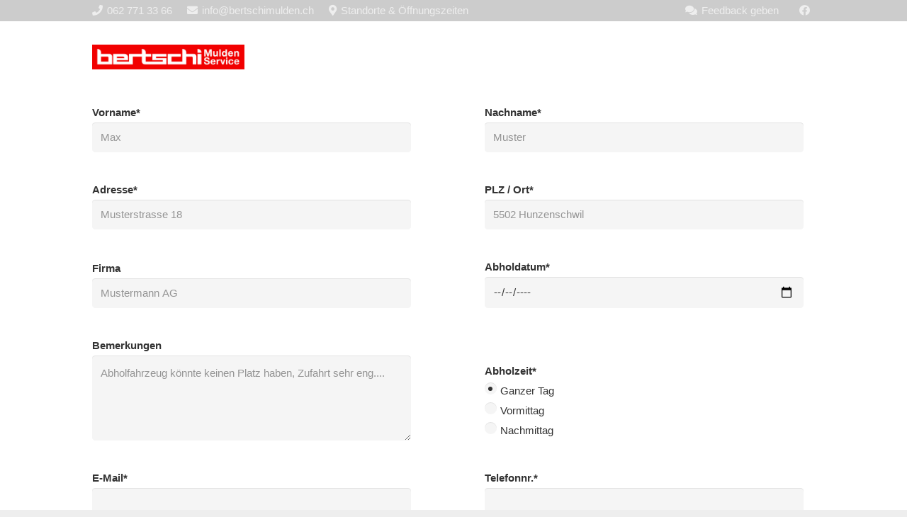

--- FILE ---
content_type: text/css
request_url: https://www.bertschimulden.ch/wp-content/themes/Impreza-child/style.css?ver=20201031
body_size: 2591
content:
@charset "UTF-8";

/*!
Theme Name: Impreza Child
Template: Impreza
Version: 1.0
Author:	UpSolution
Theme URI: http://impreza.us-themes.com/
Author URI: http://us-themes.com/
*/

.pmd-contact-badge-wrapper {
  display: none;
  position: fixed;
  left: 0;
  z-index: 1;
  background-color: white;
  top: 40%;
  box-shadow: 3px 1px 8px 2px #32373c85;
}

.pmd-contact-badge-wrapper--picture {
  right: 0;
  left: unset;
  background-color: #FF0000;
  padding: 10px;
}

.pmd-contact-badge-wrapper--picture strong {
  color: white;
  font-size: 20px;
}

.pmd-contact-badge-wrapper--picture img {
  width: 100%;
  height: auto;
}

.pmd-contact-badge-wrapper--picture .pmd-contact-icon {
  color: white !important;
  font-size: 16px !important;
  text-align: left !important;
  margin: 10px 0 !important;
}

.pmd-contact-badge-wrapper--picture .pmd-contact-icon:before {
  margin-right: 3px;
}

.pmd-contact-badge-wrapper--picture .pmd-contact-icon a,
.pmd-contact-badge-wrapper--picture .pmd-contact-icon a:hover,
.pmd-contact-badge-wrapper--picture .pmd-contact-icon a:visited,
.pmd-contact-badge-wrapper--picture .pmd-contact-icon a:visited:hover {
  color: white !important;
  font-family: Verdana, Geneva, sans-serif !important;
}

@media (min-width: 1500px) {
  .pmd-contact-badge-wrapper {
    display: block;
  }
}

.pmd-contact-badge-wrapper .pmd-contact-icon {
  display: block;
  margin: 15px 10px;
  text-align: center;
  font-family: "fontawesome";
  color: #FF0000;
  font-size: 28px;
}

#standorte-map {
  width: 100%;
  height: 500px;
  margin-bottom: -2rem;
}

#standorte-map h3 {
  font-size: 12px !important;
}

/* Override Theme Defaults for Portfolio Category Filter "Style 3" -> Dont know why this isn't in Main Theme Config */

.highlight_primary,
.g-filters-item.active {
  color: #FF0000 !important;
  border-bottom-color: #FF0000 !important;
}

.wertstoffsuche-match {
  display: table;
  width: 100%;
  margin: 20px 0;
  padding: 20px;
}

.wertstoffsuche-match.wertstoff-kostenpflichtig {
  background-color: #F4A4B5;
}

.wertstoffsuche-match.wertstoff-kostenlos {
  background-color: #9fd6a8;
}

.wertstoffsuche-match .wertstoffsuche-match-info-wrapper {
  display: table-cell;
  vertical-align: top;
  margin-right: 20px;
}

.wertstoffsuche-match .wertstoffsuche-match-info-wrapper > * {
  color: #0b0b0b;
}

.wertstoffsuche-match .wertstoffsuche-match-picture-wrapper {
  display: table-cell;
  width: 30%;
}

.home-wertstoffsuche-wrapper {
  position: relative;
  left: 50%;
  transform: translateX(-50%);
  text-align: center;
}

.home-wertstoffsuche-wrapper .home-wertstoffsuche-inner {
  padding: 40px;
  display: inline-table;
  background-color: rgba(255, 255, 255, 0.8);
  border-radius: 25px;
}

.home-wertstoffsuche-wrapper .home-wertstoffsuche-inner .home-wertstoffsuche-row h1 {
  font-size: 2rem;
  margin-bottom: 1rem;
}

.home-wertstoffsuche-wrapper .home-wertstoffsuche-inner #wertstoff-suche-term {
  max-width: 100%;
}

.home-wertstoffsuche-wrapper .home-wertstoffsuche-inner #wertstoff-suche-submit {
  pointer-events: none;
  opacity: 0.6;
}

.home-wertstoffsuche-wrapper .home-wertstoffsuche-inner #wertstoff-suche-submit.search-active {
  pointer-events: auto;
  opacity: 1;
}

.home-wertstoffsuche-wrapper .home-wertstoffsuche-inner input,
.home-wertstoffsuche-wrapper .home-wertstoffsuche-inner input:focus {
  box-shadow: 0 0 0 2px #FF0000;
}

input[type=checkbox] {
  margin-top: 8px !important;
}

.green-bullets ul {
  list-style: none;
  /* Remove default bullets */
}

.green-bullets ul li::before {
  content: "\2022";
  /* Add content: \2022 is the CSS Code/unicode for a bullet */
  color: #2A993D;
  /* Change the color */
  font-weight: normal;
  /* If you want it to be bold */
  display: inline-block;
  /* Needed to add space between the bullet and the text */
  width: 1.5em;
  /* Also needed for space (tweak if needed) */
  margin-left: -1.5em;
  /* Also needed for space (tweak if needed) */
}

@media (max-width: 599px) {
  .pmd-hide-mobile {
    display: none !important;
  }
}

.pmd-hide-desktop {
  display: initial;
}

@media (min-width: 1200px) {
  .pmd-hide-desktop {
    display: none;
  }
}

@media (max-width: 599px) {
  #PureChatWidget {
    display: none !important;
  }
}

@media (max-width: 599px) {
  body.home .l-section.height_full {
    min-height: 50vh;
  }
}

.two-column-wrapper {
  display: table;
  width: 100%;
}

.two-column-wrapper .two-column-left,
.two-column-wrapper .two-column-right {
  display: table;
  width: 100%;
  vertical-align: top;
}

@media (min-width: 1200px) {
  .two-column-wrapper .two-column-left,
  .two-column-wrapper .two-column-right {
    display: table-cell;
    width: 50%;
    padding-right: 20px;
  }
}

.mulde-single__container {
  width: 100%;
  box-sizing: border-box;
  display: inline-block;
  padding: 15px;
  border: 2px solid black;
}

.collapsed .single__container:nth-child(n+5) {
  display: none;
}

.expand {
  margin-top: 15px;
  width: 100%;
  margin-bottom: 40px;
}

.expand .expand-button {
  width: 100%;
}

.single__container.incompatible {
  background: grey;
  pointer-events: none;
  opacity: 0.5;
}

.single__container {
  cursor: pointer;
  width: 100%;
  box-sizing: border-box;
  display: inline-block;
  overflow: auto;
  margin: 8px;
  transition: all 0.2s ease;
  border-radius: 5px;
}

.single__container:hover {
  box-shadow: 10px 10px 10px grey;
}

.mulden-section {
  display: flex;
  flex-wrap: wrap;
}

.mulde-data {
  display: block;
}

.materialien-section {
  display: flex;
  flex-wrap: wrap;
}

.mulde-selected {
  border: 5px solid red;
}

.material-selected {
  border: 5px solid red;
}

.mulden-overview__container {
  width: 100%;
}

.materialien-overview__container {
  width: 100%;
}

.section-title {
  font-size: 25px;
  padding-bottom: 25px;
  font-weight: bold;
}

.input-plz {
  width: 100%;
  display: inline-block;
}

.input-invalid {
  display: none;
}

.input-valid {
  display: none;
}

.invalid-shown {
  display: inline-block;
  color: red;
  margin-top: 25px;
  font-weight: bold;
}

.valid-shown {
  display: inline-block;
  margin-top: 25px;
  font-weight: bold;
}

.continue-button {
  background: red;
  transform: translateY(40%);
  width: 100%;
  color: white;
  border-radius: 5px;
}

.continue-button.disabled {
  background: grey;
  color: black;
}

.continue-button__wrapper {
  width: 100%;
  display: inline;
}

.plz-section {
  margin-bottom: 50px;
}

.mulde-single-price {
  font-weight: bold;
}

.material-single__container {
  width: 100%;
}

.material-single__container .material-single__checkbox {
  display: inline-block;
}

.material-single__container .material-single__content {
  display: flex;
}

.material-single__container .material-single__content .material-single__image {
  width: 20%;
  min-width: 82px;
  max-height: 90px;
  display: flex;
  border-top: 2px solid black;
  border-right: 1px solid black;
  border-bottom: 2px solid black;
  border-left: 2px solid black;
}

.material-single__container .material-single__content .material-single__data {
  width: 80%;
  padding: 15px;
  border-top: 2px solid black;
  border-right: 2px solid black;
  border-bottom: 2px solid black;
  border-left: 1px solid black;
}

#plz-input-field {
  border: 1px solid black;
  border-radius: 0;
}

#plz-input-field:focus {
  border: 1px solid red;
}

.material-single__description-button {
  display: none;
}

.detail-description__desktop-wrapper {
  display: none;
}

.effect {
  text-decoration: underline;
}

.gehoert-title {
  font-weight: bold;
}

.gehoert-title__rein {
  color: green;
}

.gehoert-title__nicht-rein {
  color: red;
}

.gehoert-title__nicht-rein::before {
  content: "\274C";
}

.gehoert-title__rein::before {
  content: "\2714";
}

.gehoert-content__rein {
  margin-bottom: 10px;
}

.mulden-section__subtitle {
  margin-bottom: 25px;
  width: 100%;
}

@media (min-width: 600px) {
  .material-single__checkbox {
    display: none;
  }

  .mulde-single__container {
    width: 46%;
    padding: 0;
    height: 525px;
  }

  .material-single__container {
    width: 46%;
  }

  .material-single__description {
    font-size: 13px;
    line-height: 1.5;
    word-break: break-all;
  }

  .section-title {
    font-size: 30px;
  }

  .input-plz {
    width: 50%;
  }

  .continue-button {
    width: 100%;
    height: 35px;
    border-radius: 5px;
    display: block;
  }

  .mulde-single__title {
    padding: 5px 10px;
    border-bottom: 1px solid black;
  }

  .mulde-single__data-container {
    padding: 5px 10px;
    border-top: 1px solid black;
  }

  .valid-shown {
    margin-left: 50px;
    margin-top: 0;
  }
}

@media (min-width: 1200px) {
  .mulde-single__container {
    width: 24%;
    height: 355px;
  }

  .mulde-single__container.mulde-selected {
    border: 5px solid red;
  }

  .material-single__container {
    width: 24%;
    height: 335px;
    overflow: hidden;
    border: 2px solid black;
  }

  .material-single__container.material-selected {
    border: 5px solid red;
  }

  .material-single__container .material-single__content {
    display: unset;
  }

  .material-single__container .material-single__content .material-single__image {
    width: 100%;
    max-height: unset;
    border: none;
  }

  .material-single__container .material-single__content .material-single__image img {
    width: 100%;
    height: auto;
  }

  .material-single__container .material-single__content .material-single__data {
    width: unset;
    border: none;
  }

  .material-single__description {
    font-size: 13px;
  }

  .material-single__data {
    border-top: 2px solid black;
  }

  .mulden-section {
    margin-bottom: 50px;
  }

  .materialien-section {
    margin-bottom: 50px;
  }

  .section-title {
    font-size: 35px;
  }

  .input-plz {
    width: 25%;
  }

  .expand {
    margin-bottom: 0;
  }

  .expand .expand-button {
    width: unset;
    overflow-anchor: none;
  }

  .material-single__image {
    position: relative;
  }

  .material-single__image .material-single__description-button {
    color: white;
    display: block;
    position: absolute;
    right: -40px;
    top: -40px;
    width: 80px;
    height: 80px;
    transform: rotate(45deg);
    background: red;
  }

  .material-single__image .material-single__description-button span {
    position: absolute;
    right: 34px;
    top: 50px;
    transform: rotate(317deg);
  }

  .material-single__image .detail-description__desktop {
    background: white;
    border: 1px solid black;
    color: black;
    position: relative;
    left: -50%;
    width: 210px;
    margin-top: 5px;
    padding: 10px;
    line-height: 1.1;
    word-break: break-word;
    font-size: 13px;
  }

  .material-single__image .detail-description__desktop-wrapper {
    position: absolute;
    left: 50%;
    top: 25px;
    bottom: 25px;
    display: block;
  }

  .desktop-hidden {
    visibility: hidden;
  }

  .continue-button {
    width: 15%;
    float: right;
  }

  .continue-section {
    display: block;
    position: fixed;
    width: 100%;
    right: 30px;
    bottom: 30px;
    height: 50px;
  }

  .single__container {
    margin: 0;
    overflow: hidden;
  }

  .invalid-shown {
    display: block;
    color: red;
    margin-top: 15px;
  }
}

.bestellung-overview-container {
  border: 2px solid black;
  width: 100%;
  padding: 25px;
}

.bestellung-overview-section {
  margin-bottom: 50px;
}

.bestellung-item {
  width: 100%;
}

.description {
  width: 60%;
  font-size: 11px;
  display: inline-block;
}

.description-value {
  display: inline-block;
}

.description-value * {
  display: inline-block;
}

.description-value__notice {
  font-style: italic;
}

.mulde-description {
  width: 60%;
  font-size: 11px;
  display: inline-block;
}

.selectedmulde-measuring {
  width: 30%;
  display: inline-block;
  text-align: right;
}

.item-price {
  display: inline-block;
  width: 30%;
  text-align: right;
}

.item-price * {
  display: inline-block;
}

.bestellung-total {
  margin: 15px 0;
}

.bestellung-mulde-title {
  font-size: 15px;
  font-weight: bold;
  margin-bottom: 10px;
}

.bestellung-mulde-overview {
  border: 2px solid black;
  padding: 25px;
  width: 100%;
  margin: 25px 0;
}

.form-section {
  width: 100%;
}

/*.form-fifty{
  width: 100%;
  .form-field{
    width: 40%;
    display: inline-block;
  }
  .fifty-field-second{
    margin-left: 50px;
  }

}*/

.field-wrapper {
  margin: 25px 0;
}

.delivery-option {
  display: block;
}

.delivery-option input {
  vertical-align: baseline;
}

.delivery-option input:focus {
  box-shadow: none;
}

.description-mwst-total {
  font-weight: bold;
}

.billing-address-radios {
  display: block;
}

.billing-address-radios input {
  vertical-align: baseline;
}

.price-total-with-mwst {
  font-weight: bold;
}

.form-file-upload {
  display: block;
}

.form-label {
  font-weight: bold;
}

@media (min-width: 600px) {
  .description {
    font-size: 15px;
  }

  .mulde-description {
    font-size: 15px;
  }

  .bestellung-mulde-title {
    font-size: 18px;
  }
}

.field-wrapper {
  margin: 15px 0;
}

@media (min-width: 900px) {
  .bestellung-form-section {
    width: 75%;
  }

  .form-fifty {
    width: 100%;
    /* .fifty-field-second{
       margin-left: 20px;
     }*/
  }

  .form-fifty .form-field {
    width: 49%;
    display: inline-block;
  }

  .form-fifty .form-field .field-wrapper-left {
    width: 90%;
    float: left;
  }

  .form-fifty .form-field .field-wrapper-right {
    width: 90%;
    float: right;
  }

  .form-hundred {
    width: 99%;
  }

  .bestellung-overview-container {
    width: 75%;
  }

  .bestellung-mulde-overview {
    width: 75%;
  }
}

.order-overview {
  width: 100%;
  border: 2px solid black;
  margin: 0 auto;
  display: block;
  padding: 50px;
}

.order-overview .overview-item {
  display: inline-block;
}

